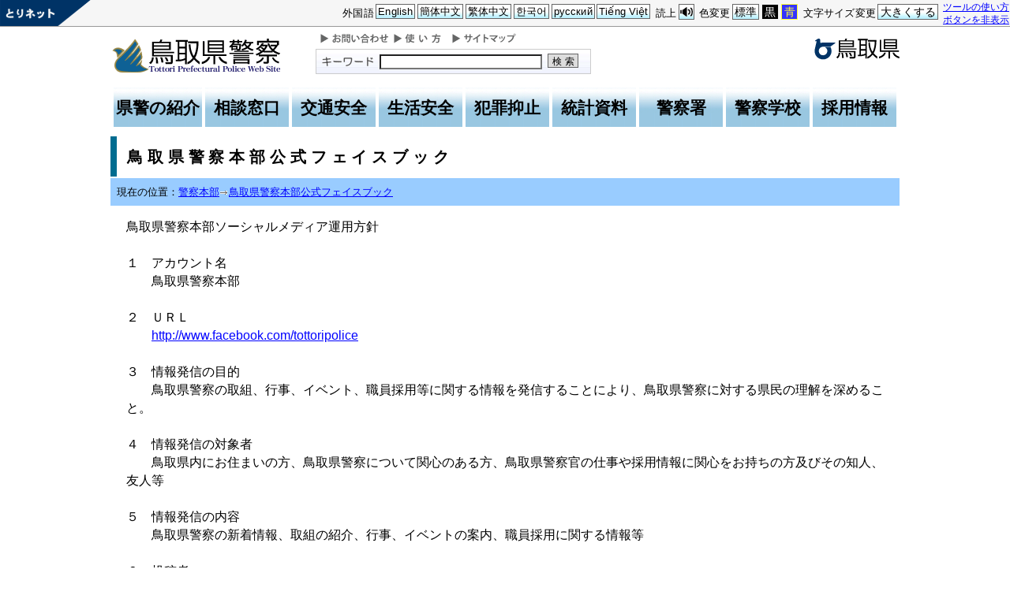

--- FILE ---
content_type: text/html; charset=utf-8
request_url: https://www.pref.tottori.lg.jp/247542.htm
body_size: 24703
content:
<!DOCTYPE html PUBLIC "-//W3C//DTD XHTML 1.1//EN" "http://www.w3.org/TR/xhtml11/DTD/xhtml11.dtd">
<html xmlns="http://www.w3.org/1999/xhtml" xml:lang="ja" lang="ja" >
<head >
  <meta http-equiv="Content-Type" content="text/html; charset=utf-8" />
  <title>鳥取県警察本部公式フェイスブック/とりネット/鳥取県公式サイト</title>
  
  <!--framestyle_dhv-->
  <meta name="generator" content="i-SITE PORTAL Content Management System ID=3030945e57177a9e066bf2af5fdc5d62" />
  <meta name="author" content="鳥取県広報課" />
  <meta name="copyright" content="(C) Tottori Pref." />
  <meta name="description" content="鳥取県公式ウェブサイト とりネット" />
  <meta name="keywords" content="鳥取県,とりネット" />
  <meta name="rawpagename" content="鳥取県警察本部公式フェイスブック" />
  <meta http-equiv="Content-Script-Type" content="text/javascript" />
  <meta http-equiv="Content-Style-Type" content="text/css" />

  <!--HeaderInfo-->
  <meta http-equiv="imagetoolbar" content="no" /><link rel="shortcut icon" type="image/ico" href="/topimage/favicon.ico" />
<link rel="apple-touch-icon" href="/topimage/toripy_n.gif" />
<meta http-equiv="X-UA-Compatible" content="IE=edge"/>
  <!--HeaderInfoA-->
  <meta name="dept" content="500200_警察本部" />
<script src="/scripts/jquery-1.11.1.min.js" type="text/javascript"></script>
<script src="/admin/common.js" type="text/javascript"></script>

  
  <link rel="canonical" href="https://www.pref.tottori.lg.jp/247542.htm" />
  <!--BaseCSS-->
  <meta name="viewport" content="width=920" />
<script type="text/javascript">
//<![CDATA[
var bSmapho;
if(((typeof getCookie == 'function' && getCookie('BrowserViewPort') == '1') || (window.orientation == null &&  screen.width > 420) || $(window).width() > $(window).height()) && !(window.orientation == null && $(window).width() < 400 && window.parent != null && window.parent.$('#smaphoframe').length > 0)){
bSmapho = false;
} else {
$('meta[name="viewport"]').attr('content', 'width=320');
bSmapho = true;}
//]]>
</script>
<link href="/css/portal.css" type="text/css" rel="stylesheet" media="all"  />
<link href="/css/portal_m@d.css" type="text/css" rel="stylesheet" media="all" />

  <!--ModuleCSS-->
  <link href="/css/Browser_C/ModuleSet_ModuleSet_div/module@d.css" type="text/css" rel="stylesheet" media="all" />
<link href="/css/Browser_C/ItemNon_display_top/module@d.css" type="text/css" rel="stylesheet" media="all" />
<link href="/css/Browser_C/Item_sub/module@d.css" type="text/css" rel="stylesheet" media="all" />
<link href="/css/Browser/Item/module@d.css" type="text/css" rel="stylesheet" media="all" />
<link href="/css/Browser_C/Program_kenkei_translate/module@d.css" type="text/css" rel="stylesheet" media="all" />
<link href="/css/Browser_C/Program_kenkei_translate/140778_8@d.css" type="text/css" rel="stylesheet" media="all" />
<link href="/css/Browser/ItemNon/module@d.css" type="text/css" rel="stylesheet" media="all" />
<link href="/css/Browser/Item/558028_8@d.css" type="text/css" rel="stylesheet" media="all" />
<link href="/css/Browser_C/LTitle_torinet_h1title_bl/module@d.css" type="text/css" rel="stylesheet" media="all" />
<link href="/css/Browser_C/BreadCrumbs_pref01/module@d.css" type="text/css" rel="stylesheet" media="all" />
<link href="/css/Browser_C/BreadCrumbs_pref01/73651_8@d.css" type="text/css" rel="stylesheet" media="all" />
<link href="/css/Browser_C/ItemList_torinet_content/module@d.css" type="text/css" rel="stylesheet" media="all" />
<link href="/css/Browser_C/Program_lastmenu/module@d.css" type="text/css" rel="stylesheet" media="all" />
<link href="/css/Browser/ItemNon/464853_8@d.css" type="text/css" rel="stylesheet" media="all" />
<link href="/css/Browser/ModuleSet/module@d.css" type="text/css" rel="stylesheet" media="all" />
<link href="/css/Browser/ModuleSet/20376_8@d.css" type="text/css" rel="stylesheet" media="all" />
<link href="/css/Browser/ItemNon/658644_8@d.css" type="text/css" rel="stylesheet" media="all" />
<link href="/css/Admin/A_PageCSS/665238_8@d.css" type="text/css" rel="stylesheet" media="all" />

<script type="text/javascript">
//<![CDATA[
if (typeof i_site === "undefined") { var i_site = {}; }
  i_site.loaded = false;
  i_site.b_isite_reload = false;
  $(function () {

    i_site.loaded = true;
    document.body.style.cursor = 'default';
  });


//]]>
</script>

  <!--HeaderInfo2-->
  <!--CSSやヘッダ情報をタグつきで入れます。外部CSSの下に入ります-->
  <!--HeaderInfoA2-->
  <script type="text/javascript" charset="utf-8" src="/js/page_control.js"></script>
<link rel="stylesheet" href="/js/normal.css" type="text/css" media="screen" title="normal" />
<link rel="alternate stylesheet" href="/js/black.css" type="text/css" media="screen" title="black" />
<link rel="alternate stylesheet" href="/js/blue.css" type="text/css" media="screen" title="blue" />
  <!--BorderCSS-->
  <style type="text/css">
#IEErrorMessage{display:none;}

</style>

  <!--CommonJavaScript-->
  
  <!--HeaderJavaScrip-->
  <script type="text/javascript">
<!-- 
// -->
</script>
<script type="text/javascript" src="/js/search.js"></script>
<script type="text/javascript" src="/js/translate.js"></script>

<script type="text/javascript">
// <![CDATA[
function googleSearchInline()
{
var qs = $("#SearchDataText").val();
qs = encodeURI(qs);
location.href = "/241581.htm?qs="+qs;
}
//]]>
</script><script src="//cdn1.readspeaker.com/script/7312/webReader/webReader.js?pids=wr&amp;forceAdapter=ioshtml5&amp;disable=translation,lookup" type="text/javascript"></script>
</head>
<body >
  <form method="post" action="/247542.htm" id="Form1" enctype="multipart/form-data" onsubmit="while(!i_site.loaded){ if(!confirm(&#39;送信準備が完了していません。再送信しますか？&#39;))return false;}return true;">
<div class="aspNetHidden">
<input type="hidden" name="__VIEWSTATE" id="__VIEWSTATE" value="YHZ0cMLAsywPKtrR8Gxnta+6vGIh7HfF2+tROgChrgB9+tAa0LkNkTfAGFNU3D23kRyFq/OaP87Okc9Sa+OtBZyfsBm9t03KJS3leV5wvEa1clxpdwFCmpBjNljF2kH+xro1w+FcaeyVB3Kq4wvA4X95Vbo7BWBMsbGSyRpImId6GO7A247j+RHKqUS2FBUmfAcQCoWLw08CL5B4ZIb3Hfb6LcG/2OgJzQR0zOhdV0SPK1apWRqC7lmy4OrLhVurqeffyQI58Bhd0TPQGz0R/OKaYwE=" />
</div>

    <noscript id="NoScriptMessage">
      <div class="Error">
        <img src="/css/cm/js_alert.gif" alt="当サイトではJavaScriptを使用しているコンテンツがありますので、ブラウザ設定でJavaScriptを有効にしてご利用ください。 Please Enable JavaScript in your Web Browser to Continue." /></div>
    </noscript>
    <div id="NoCookie" style="display:none" class='Error'></div>
    <script type="text/javascript">
    //<![CDATA[
    $(function () {
        if (!doCookieCheck()) {
          document.getElementById('NoCookie').innerHTML = '当サイトではクッキーを使用しているコンテンツがありますので、ブラウザ設定でクッキーを有効にしてご利用ください。 Please Enable Cookies in your Web Browser to Continue.';
          document.getElementById('NoCookie').style.display = '';
        }
    });

    //]]>
    </script>
    
    
    <!--System Menu start-->
    
    <!--System Menu end-->
    <div id="pagetop" class="BodyDef" style="margin-left:0;margin-right:auto;">
      <input name="roleMenuID" type="hidden" id="roleMenuID" value="247542" />
      <input name="parentMenuID" type="hidden" id="parentMenuID" value="1751" />
      <div id="BaseTable">
        
        <!--HeaderPane start-->
        <div id="HeaderPane">
        
<!--ItemNon start-->

<a id="moduleid656593"></a>





<a id="itemid1369898"></a>



<div id="sitesign">
<a href="#lastmenu">
<img class="float" alt="本文にジャンプします。" src="/images/spacer.gif" /></a>
<a id="top">
<img class="float" alt="鳥取県・とりネットです。" src="/images/spacer.gif" />
</a>
</div>
<!--// Cookieから利用するスタイルシート情報を取得し、そのスタイルシートを設定 //-->
<!--// CookieからFontSizeを取得し、文字サイズをそのサイズに設定               //-->
<!--// 変更用ボタンを表示                                                     //-->
<script type="text/javascript">
//<![CDATA[
	TorinetToolbar();
//]]>
</script>

<!--ItemNon end-->
<a id="moduleid140778"></a>





<!-- Torinet Search start-->
<div id="header">
	<div class="header1">
		<a href="#lastmenu"><img src="/images/spacer.gif" alt="本文にジャンプします。" width="1" height="1" class="float" /></a><img src="/images/spacer.gif" alt="鳥取県・とりネットです。" width="1" height="1" class="float" /><a href="http://www.pref.tottori.lg.jp/police/"><img src="/css/Browser_C/Program_kenkei_translate/header1.gif" alt="鳥取県警ホーム" width="213" height="43" class="float" style="padding:10px 0px 0px 0px;" /></a><a class="pref_logo" href="http://www.pref.tottori.lg.jp"><img src="/css/Browser_C/Program_kenkei_translate/torinet-link.gif" alt="とりネットホームへ" width="108" height="27" class="f-right" style="padding:10px 0px 0px 0px;" /></a>
		<div class="globalnavi">
			<a href="http://www.pref.tottori.lg.jp/dd.aspx?menuid=206061"><img src="/images/toiawase.gif" alt="お問い合わせ" /></a><a href="http://www.pref.tottori.lg.jp/dd.aspx?menuid=1545"><img src="/images/help.gif" alt="使い方" /></a><a href="http://www.pref.tottori.lg.jp/dd.aspx?menuid=9318"><img src="/images/sitemap2.gif" alt="サイトマップ" /></a>
		</div>
		<div id="query">
			<label for="SearchDataText"><img id="querysign" width="70" height="20" alt="キーワード" src="/topimage/q_icon_1.gif" /></label>
			<input size="25" onkeypress="javascript:if(event.keyCode==13){googleSearchInline(); return false;}" title="検索キーワードを入力してください" onfocus="this.style.background = '#FFFFFF';" class="SearchData" onblur="if (this.value == '')this.style.background = 'transparent';" id="SearchDataText" name="q" style="background: none repeat scroll 0% 0% #FFFFFF;" />
			<a href="/" onclick="javascript:googleSearchInline(); return false;" title="サイト内検索を実行します" id="doSearchBtn">検索</a>
			<input type="hidden" value="all_collection" name="site" />
			<input type="hidden" value="all_frontend" name="client" />
			<input type="hidden" value="all_frontend" name="proxystylesheet" />
			<input type="hidden" value="xml_no_dtd" name="output" />
			<input type="hidden" value="utf-8" name="ie" />
			<input type="hidden" value="utf-8" name="oe" />
		</div>
	</div>
</div>
<script type="text/javascript">
// <![CDATA[
function googleSearchInline()
{
var qs = $("#SearchDataText").val();
qs = encodeURI(qs);
location.href = "/241581.htm?qs="+qs;
}
//]]>
</script>
<!-- Torinet Search end-->
<!--ItemNon start-->

<a id="moduleid482964"></a>





<a id="itemid911303"></a>


<script type="text/javascript">
// <![CDATA[
window.gotoTranslationPage = function(){
document.location.href = '/228175.htm?turef='+encodeURIComponent(document.location.href);
}
// ]]>
</script>

<div id="sp_trans_speak">
<div id="transbtn"><a href="/228175.htm" onclick="window.gotoTranslationPage();return false;">Foreign Languages</a> </div>
<div id="speakbtn"><a class="noicon" onclick="readpage(this.href, 'xp1'); return false;" accesskey="S" href="//app-as.readspeaker.com/cgi-bin/rsent?customerid=7312&amp;lang=ja_jp&amp;readid=Middle&amp;url=">音声読み上げ</a> </div>
</div>
<div id="sp_trans_back">
<div id="transbackbtn"><a id="transbacklink" href="#">Original Top Page</a></div>
</div>
<script type="text/javascript" charset="UTF-8">
//<![CDATA[
if($("#sp_trans_speak").is(":visible") && document.domain.search(/www.pref.tottori.lg.jp/i) < 0)
{
$("#sp_trans_speak").hide();
$("#sp_trans_back").show();
$("#transbacklink").attr("href", location.protocol + "//www.pref.tottori.lg.jp/");
//alert($("#transbacklink").attr("href"));
}
//]]>
</script>
<!--ItemNon end-->

<!--Item start-->

<a id="moduleid558028"></a>





<a id="itemid1110768"></a>



<ul class="glnv">
    <li class="tab1"><a href="/97130.htm" class="btn1">県警の紹介</a> </li>
    <li class="tab1"><a href="/33880.htm" class="btn2">相談窓口</a> </li>
    <li class="tab1"><a href="/34094.htm" class="btn3">交通安全</a> </li>
    <li class="tab1"><a href="/33945.htm" class="btn4">生活安全</a> </li>
    <li class="tab1"><a href="/33947.htm" class="btn5">犯罪抑止</a> </li>
    <li class="tab1"><a href="/38707.htm" class="btn6">統計資料</a> </li>
    <li class="tab1"><a href="/119138.htm" class="btn7">警察署</a> </li>
    <li class="tab1"><a href="/37985.htm" class="btn8">警察学校</a> </li>
    <li class="tab1"><a href="/kenkeisaiyou/" class="btn9">採用情報</a> </li>
</ul>
<div class="EndClear"></div>


<!--Item end-->

<!--BrowserLTitle_torinet_h1title start-->

<a id="moduleid620485"></a>





<!-- ローカルメニュータイトルCSSタイプ全体 プロパティ-->

<div style="margin-left:0px;margin-right:auto; width:100%">
<div class="BrowserLTitletorinet_h1titlebar_b">
       <h1 class="MenuTitle">
          鳥取県警察本部公式フェイスブック
       </h1>
</div>
</div>
<!--BrowserLTitletorinet_h1titlebar_b end --><div class="print_none">
<!--BreadCrumbs_Pref01 start -->

<a id="moduleid73651"></a>





<div style="margin-left:0;margin-right:auto;" class="BrowserBreadCrumbs_Pref01_ov">
  <div class="BrowserBreadCrumbs_Pref01" style="width:100%;background-color:#99CCFF;">
    &nbsp;&nbsp;現在の位置：<a id="H11_73651_BreadList_ctl00_BreadLink" href="/police/">警察本部</a><img src="/css/Browser_C/BreadCrumbs_pref01/r-arrow.gif" alt="" width="12" height="6" style="vertical-align: middle !important;" /><a id="H11_73651_BreadList_ctl02_BreadLink" href="/247542.htm">鳥取県警察本部公式フェイスブック</a>
  </div>
</div><div class="EndClear"></div>
<!--BreadCrumbs_Pref01 end--></div><div class="print_none">
<!--Program start-->

<a id="moduleid316176"></a>





<!--Insert HTML here-->
<a id="lastmenu"></a>
<!--Program end-->

</div>
<!--ItemNon start-->

<a id="moduleid658644"></a>





<a id="itemid1375648"></a>

<div class="pane_toggle" id="pane_toggle">
<a href="#" class="btn" onclick="$('#LeftPane').slideToggle('fast');$('#RightPane').slideToggle('fast');$('#ContentPane').slideToggle(1);$('#pane_toggle1').hide();$('#pane_toggle2').show();return false;">&equiv; サブメニュー表示切替</a>
</div>

<!--ItemNon end-->
</div>
        <!--HeaderPane end-->
        <div id="Middle">
          <!--LeftPane start-->
          
          <!--LeftPane end-->
          <!--ContentPane start-->
          <div id="ContentPane">
          
<!--BrowserItemList_torinet_default start-->

<a id="moduleid507750"></a>





<!-- 文書リスト全体 -->

<div class="BrowserItemList_torinet_content" style="WIDTH: 100%;margin-left:0px;margin-right:auto;">
<div class="waku">
  <div class="Append">
  <!-- 追加ボタン -->
    
  </div>
    
        <a id="itemid978194"></a>
          


        <div id="C1_507750_BlogList_ctl00_DivContent" class="Contents">
        <!-- 本文 -->
          
          鳥取県警察本部ソーシャルメディア運用方針<br />
<br />
１　アカウント名<br />
　　鳥取県警察本部<br />
<span class="text_exposed_show"><br />
２　ＵＲＬ<br />
　　<a href="http://www.facebook.com/tottoripolice">http://www.facebook.com/tottoripolice</a><br />
<br />
３　情報発信の目的<br />
　　鳥取県警察の取組、行事、イベント、職員採用等に関する情報を発信することにより、鳥取県警察に対する県民の理解を深めること。<br />
<br />
４　情報発信の対象者<br />
　　鳥取県内にお住まいの方、鳥取県警察について関心のある方、鳥取県警察官の仕事や採用情報に関心をお持ちの方及びその知人、友人等<br />
<br />
５　情報発信の内容<br />
　　鳥取県警察の新着情報、取組の紹介、行事、イベントの案内、職員採用に関する情報等<br />
<br />
６　投稿者<br />
　　鳥取県警察本部警務部広報県民課職員<br />
<br />
７　対応時間<br />
　　原則として、平日の午前８時30分から午後５時15分までの間としますが、この時間以外にも投稿する場合があります。<br />
<br />
８　事件・事故情報の取扱<br />
　　事件事故に関する情報は、緊急を要する場合は必ず110番通報をし、緊急を要さない相談については、最寄りの警察署若しくは交番・駐在所に御連絡ください。<br />
<br />
９　禁止事項<br />
　　フェイスブックを御利用いただくに当たり、次の事項に該当する投稿は御遠慮ください。鳥取県警察が禁止事項に該当すると判断した場合は、利用者に事前に通知することなく、投稿の削除その他の必要な措置をとりますので、あらかじめ御了承ください。<br />
(1)　公の秩序又は善良の風俗に反する行為<br />
(2)　法令若しくは条例に違反し、又はそのおそれがある行為<br />
(3)　特定の個人、企業、団体等を誹謗中傷する行為<br />
(4)　広告、宣伝、勧誘、営業活動その他の営利を目的とした行為(ウェブサイトの紹介などを含む。）<br />
(5)　運用担当課の掲載内容とは無関係の内容を投稿する行為<br />
(6)　著作権、商標権、肖像権その他の知的財産権を侵害するおそれのある行為<br />
(7)　第三者に成りすますなど虚偽や事実と異なる情報を投稿する行為、正否の判別ができない行為<br />
(8)　有害なプログラム等を送信して、通信機器の機能を妨害する行為、情報を引き出す行為又は他者のアクセスを妨害するおそれのある行為<br />
(9)　鳥取県警察、他の利用者又は第三者に不利益を与える行為<br />
(10) その他、鳥取県警察が不適当と判断した行為<br />
<br />
10　知的財産権<br />
　　フェイスブックに掲載している文章、写真、イラストなど個々の情報に関する知的財産権は、鳥取県警察又は鳥取県警察以外の原著作権者等に帰属します。<br />
<br />
11　個人情報の取扱い<br />
　　フェイスブックにおいて取得した個人情報については、鳥取県個人情報保護条例（平成11年鳥取県条例第３号）に基づき、適切に取り扱います。<br />
<br />
12　免責事項<br />
(1)　鳥取県警察は、掲載された情報の正確性、完全性、有用性等を完全に保証するものではありません。<br />
(2) 鳥取県警察は、掲載された情報を利用者が利用し、又は信用したことにより、利用者及び第三者が被った損害について、一切の責任を負いません。<br />
(3)　鳥取県警察は、利用者が投稿した内容について、一切の責任を負いません。<br />
(4)　鳥取県警察は、利用者間又は利用者と第三者間のトラブルによって、利用者又は第三者に生じたいかなる損害についても、一切の責任を負いません。<br />
(5)　鳥取県警察は、掲載した情報を予告なしに変更又は削除したり、サービスの運用を中断又は中止することがあります。<br />
<br />
13　運用方針の変更<br />
　　この運用方針は、予告なく変更する場合があります。変更後の運用方針は、鳥取県警察が運用するフェイスブックに掲載した時点から、効力を生じるものとします。<br />
<br />
14　留意事項<br />
　　いただいたコメントに対して、原則として個別の返信は行いません。投稿内容に関する御意見、御質問等は、当県警察ホームページの「ご意見・情報提供」を御利用ください。</span> 

          
        </div>
      
  <div class="PageControl">
  <!-- ページコントロール -->
    
    &nbsp;&nbsp;
    
  </div></div>
</div><!--BrowserItemList_torinet_content end--></div>
          <!--ContentPane end-->
          <!--RightPane start-->
          
          <!--RightPane end-->
        </div>
        <div class="EndClear">
        </div>
        <!--FooterPane start-->
        <div id="FooterPane">
        
<!--Item start-->

<a id="moduleid23627"></a>





<a id="itemid24909"></a>




<div class="footersub1"><a href="#pagetop">▲ページ上部に戻る</a></div>
<div class="footersub2"><a href="/9313.htm">個人情報保護</a>&nbsp;|&nbsp;<a href="/9320.htm"><span style="position: absolute; width: 1px; height: 1px; margin: -1px; padding: 0; overflow: hidden; clip: rect(0, 0, 0, 0); border: 0;">とりネットへの</span>リンクについて</a>&nbsp;|&nbsp;<a href="/9314.htm">著作権について</a>&nbsp;|&nbsp;<a href="/9337.htm">アクセシビリティ</a></div>

<!--Item end--><div class="print_none">
<!--Item start-->

<a id="moduleid134087"></a>





<a id="itemid190152"></a>



<div style="width: 99%;"><img width="1" height="1" alt="最後に本ページの担当課" src="/template_c/images/spacer.gif" /><br />
&nbsp;&nbsp;<img width="18" height="20" alt="鳥取県警シンボル " src="/secure/190152/logo_s.gif" />&nbsp;<strong style="font-size: 1.2em;">鳥取県警察本部</strong><br />
&nbsp;&nbsp;<img alt="" width="18" height="1" src="/template_c/images/spacer.gif" /><a style="font-size: small;">〒680-8520</a><span class="smarton"><br class="smarton" />
&nbsp;&nbsp;<img alt="" width="18" height="1" src="/template_c/images/spacer.gif" /></span>鳥取県鳥取市東町1丁目271番地<br />
&nbsp;&nbsp;<img alt="" width="18" height="1" src="/template_c/images/spacer.gif" />&nbsp;電話・ファクシミリ <span class="smartoff">0857-23-0110</span><a href="tel:0857-23-0110" class="smarton">0857-23-0110</a>（代表）</div>

<!--Item end-->
</div>
<!--ItemNon start-->

<a id="moduleid656592"></a>





<a id="itemid1369897"></a>



<!--// HTML読み込み後処理 //-->
<script type="text/javascript">
//<![CDATA[
	PageEffector();
//]]>
</script>
<!--ItemNon end--><div class="print_none">
<!--ItemNon start-->

<a id="moduleid258263"></a>





<a id="itemid444842"></a>



<!--// HTML読み込み後処理 //-->
<script type="text/javascript">
//<![CDATA[
	PageEffector();
//]]>
</script>
<!--ItemNon end--></div>
<!--ItemNon start-->

<a id="moduleid464853"></a>





<a id="itemid875533"></a>

<script type="text/javascript">
//<![CDATA[
  (function(i,s,o,g,r,a,m){i['GoogleAnalyticsObject']=r;i[r]=i[r]||function(){
  (i[r].q=i[r].q||[]).push(arguments)},i[r].l=1*new Date();a=s.createElement(o),
  m=s.getElementsByTagName(o)[0];a.async=1;a.src=g;m.parentNode.insertBefore(a,m)
  })(window,document,'script','//www.google-analytics.com/analytics.js','ga');

  ga('create', 'UA-49034950-1', 'tottori.lg.jp');
  ga('send', 'pageview');
//]]>
</script>


<!-- Global site tag (gtag.js) - Google Analytics -->
<script type="text/javascript" async src="https://www.googletagmanager.com/gtag/js?id=G-T1MYDNL3VL"></script>
<script type="text/javascript">
//<![CDATA[
  window.dataLayer = window.dataLayer || [];
  function gtag(){dataLayer.push(arguments);}
  gtag('js', new Date());

  gtag('config', 'G-T1MYDNL3VL');
//]]>
</script>

<!--ItemNon end-->

<!--Item start-->

<a id="moduleid593705"></a>





<a id="itemid1205319"></a>



<p style="text-align: center;">Copyright(C) 2006～ 鳥取県(Tottori Prefectural Government) All Rights Reserved.　法人番号 7000020310000</p>


<!--Item end-->
</div>
        <!--FooterPane end-->
      </div>
    </div>
    <!--AlertJavaScrip-->
    
  
<div class="aspNetHidden">

	<input type="hidden" name="__VIEWSTATEGENERATOR" id="__VIEWSTATEGENERATOR" value="0E8925E6" />
	<input type="hidden" name="__EVENTVALIDATION" id="__EVENTVALIDATION" value="5I3Ap1MGCZVBN5xD7klSh4q34O0RNl+Sn8E2NAAt1Q/p83XRLhmKty8YwVA40XluJoZd+jhry0uVL70RHOZwXLRBa9QfaLIZr3SsbbGxUJl2P8Q4jYmSG8UJriTBE59dERBhj9tgBQFZV3+KaeXPPJydBiObnsHz71+bvGWRcauGUilj" />
</div></form>
</body>
</html>


--- FILE ---
content_type: text/css
request_url: https://www.pref.tottori.lg.jp/css/Browser_C/ItemNon_display_top/module@d.css
body_size: 6324
content:


/*** for PC Browser ***/
@media (min-width:401px)
{
dl
{
    font-size: 96%;
    list-style-type: none;
    margin: 0;
    padding: 0;
}

#display_controller{
 background-color:#f6f6f6;
 border-bottom:#999 1px solid;
 padding:1px 0px 1px 0;
 margin:0;
 width:100%;
 height:2.4em;
 position:fixed; top:0px; left:0px;
 font-size:small;
 z-index:10000;
}

#display_controller{
  background-image:url('/js/controller_back_character.gif');
  background-position:left center;
  background-repeat: no-repeat;
  }

#display_controller_spacer{
 width:100%;
/* height:2.55em; */
 font-size:small;
 height:0em;
}
* html #display_controller_spacer { /* for WinIE4 ～ IE6 */
 height:0em;
 display:none; 
} 
#sitesign{
 margin:0;
 padding:0;
 float:left;
 width:110px;
 width:auto;
height:0px;
}

ul#hide_switch{
   font-size: 90%;
   width:9em;
   width:auto;
   float:right;
   margin:0;
   padding:0;
/*   margin-left:-4.5em;*/
    position:relative;
  z-index:20;
}

ul#hide_switch li{
   margin:0;
   padding:1px;
   list-style-type:none;
}

#hide_switch2{
   font-size: 100%;
   float:right;
   margin-top:0.5em;
   margin-bottom:0.3em;
   margin-right:1em;
}

#background_control{
 float:right;
 margin:0;
 width:13em;
 width:auto;
 height:auto;
 padding:4px 0.15em 1px 0.15em;
}

#background_control dt {
    margin:0px 0.2em 0px 0;
   padding:3px 0 3px 0;
   float:left;
   font-size: 105%;
   display: inline;
   letter-spacing:0.01em; 
}
 
#background_control dd{
    display: inline;
    margin: 0 0.2em 0 0;
    padding: 0px;
   float:left;
   font-size: 112%;
   letter-spacing:0.01em; 
}



#normalb{
  border: 1px solid #666;
  background-color:#fff;
  color:#000; 
  font-size: small;
  padding:0;
  background-image:url(/js/normalbk.jpg);
  background-position:left bottom;
}

#blackb{
  border: 1px solid #eee;
  background-color:#000;
  color:#fff; 
  font-size: small;
  padding:0;
}

#blueb{
  border: 1px solid #ff3;
  background-color:#33f;
  color:#ff3; 
  font-size: small;
  padding:0;
}

#normalb a
{
 text-decoration:none;
 color:#000;
 padding:0 0.15em 0 0.15em;
 margin:0;
}

#blackb a{
 text-decoration:none;
 color:#fff;
 padding:0 0.2em 0 0.2em;
 margin:0;
}

#blueb a{
  text-decoration:none;
  color:#ff3; 
 padding:0 0.2em 0 0.2em;
 margin:0;
}

/*
#background_control dd a:link,
#background_control dd a:hover,
#background_control dd a:visited,
#background_control dd a:active{
   padding:5px !Important;
    margin:0;
    width:auto;
    height:auto;
}*/




#lettersize_control{
 float:right;
 margin:0; 
 width:19.2em;
 width:auto;
 height:auto;
 padding:4px 0.15em 1px 0.15em;
}

#lettersize_control dt {
    margin:0px 0.2em 0px 0;
   padding:3px 0 3px 0;
    float:left;
   font-size: 105%;
   display: inline;
   letter-spacing:0.01em; 
}
 
#lettersize_control dd {
    display: inline;
    margin: 0 0.2em 0 0;
    padding: 0px;
   float:left;
   font-size: 112%;
   letter-spacing:0.01em; 
}

#bigfont,#typical{
  border: 1px solid #666;
  background-color:#e8e9fe;
  color:#000; 
  font-size: small;
  padding:0;
  background-image:url(/js/normalbk.jpg);
  background-position:left bottom;
}

#bigfont a,#typical a{
 text-decoration:none;
 color:#000;
 padding:0 0.15em 0 0.15em;
 margin:0;
}
/*
#lettersize_control dd a:link,
#lettersize_control dd a:hover,
#lettersize_control dd a:visited,
#lettersize_control dd a:active{
   padding:3px !Important;
    margin:0;
    width:auto;
    height:auto;*/


#display_controller_hide{
 background-color:#f6f6f6;
 border-bottom:#999 1px solid;
 padding:3px 0px 1px 0;
 margin:0;
 width:100%;
 height:2.3em;
 height:auto;
 font-size:small;
 float:left; 
}

* html #display_controller_hide{ /* for WinIE4 ～ IE6 */
	padding-top:0px;
	position:static;
}


#display_controller_hide{
  background-image:url('/js/controller_back_character.gif');
  background-position:left center;
  background-repeat: no-repeat;
  }

#display_controller_noncookie{ 
 margin:0;
 padding:0;
}

/*#SystemMenu
{
 margin-top:2.55em;
}*/

#BaseTable
{
 margin-top:2.55em;
}

* html #SystemMenu { /* for WinIE4 ～ IE6 */
 margin-top:0; 
 margin-bottom:0;
}

#international_control
{
    float: right;
    height: auto;
    margin: 0;
    padding: 4px 0.15em 1px;
    width: 30.5em;
 width:auto;
}

#international_control dt
{
 display: inline;
 float: left;
 font-size: 105%;
 letter-spacing: 0.01em;
 margin: 0 0.2em 0 0;
 padding: 3px 0;
}

#international_control dd
{
 display: inline;
 float: left;
 font-size: 105%;
 letter-spacing: 0.01em;
 margin: 0 0.2em 0 0;
 padding: 0;
}


#international_control a
{
    color: #000000;
    margin: 0;
    padding: 0 0.15em;
    text-decoration: none;
}

#translate_en,
#translate_zh,
#translate_zhb,
#translate_ko,
#translate_rs,
#translate_vi
{
    background-color: #FFFFFF;
    background-image: url("/js/normalbk.jpg");
    background-position: left bottom;
    border: 1px solid #666666;
    color: #000000;
    font-size: small;
    padding: 0;
}

#international_control dd#translate_ko a 
{
    font-family: 'Gulim' , 'Apple Gothic' , 'Arial' , sans-serif;
}

/* 音声読上げ */
#readspeak_control
{
    float: right;
    height: auto;
    margin: 0;
    padding: 4px 0.15em 1px;
}

#readspeak_control dt
{
    display: inline;
    float: left;
    font-size: 105%;
    letter-spacing: 0.01em;
    margin: 0 0.2em 0 0;
    padding: 3px 0;
}

#readspeak_control dd
{
 display: inline;
 float: left;
 font-size: 105%;
 letter-spacing: 0.01em;
 margin: 0 0.2em 0 0;
 padding: 0;
}

#readspeaker_button1
{
    background-color: #FFFFFF;
    background-image: url("/js/normalbk.jpg");
    background-position: left bottom;
    border: 1px solid #666666;
    color: #000000;
    font-size: small;
    padding: 0;
}

#readspeaker_button1 img
{
 vertical-align:bottom;
}

#international_control dd#translate_ko a 
{
    font-family: 'Gulim' , 'Apple Gothic' , 'Arial' , sans-serif;
}


}
@media print {
#display_controller,
#display_controller_hide,
#display_controller_noncookie{display:none;}}

/*** for Smart Phone ***/
@media (max-width:400px)
{
#display_controller
{
display:none;
}
}


--- FILE ---
content_type: text/css
request_url: https://www.pref.tottori.lg.jp/css/Browser_C/Item_sub/module@d.css
body_size: 900
content:


/*** for PC Browser ***/
@media (min-width:401px)
{
.footersub1 {
    color: #003399;
    font-size: small;
    margin: 2px 0 5px;
    padding-top: 5px;
    text-align: right;
}

.footersub1 a {
  color:#003399;
}


.footersub1 a:visited {
  color:#003399;
}


.footersub2 {
  margin:0;
  padding:5px 5px 5px 15px;
  background-color:#cccccc;
  font-size:medium;
  border-top:1px solid #fff;
}

.footersub2 a {
  color:#003399;
}

.footersub2 a:visited {
  color:#003399;
}
}


/*** for Smart Phone ***/
@media (max-width:400px)
{
.footersub1 {
    color: #003399;
    font-size: small;
    margin: 2px 0 5px;
    padding-top: 5px;
    text-align: right;
}

.footersub1 a {
  color:#003399;
}


.footersub1 a:visited {
  color:#003399;
}


.footersub2 {
  margin:0;
  padding:5px 5px 5px 15px;
  background-color:#cccccc;
  font-size:medium;
  border-top:1px solid #fff;
    line-height: 2;
}

.footersub2 a {
  color:#003399;
}

.footersub2 a:visited {
  color:#003399;
}
}


--- FILE ---
content_type: text/css
request_url: https://www.pref.tottori.lg.jp/css/Browser_C/LTitle_torinet_h1title_bl/module@d.css
body_size: 1113
content:


/*** for PC Browser ***/
@media (min-width:401px)
{
.BrowserLTitletorinet_h1titlebar_b
{
 margin-top:5px;
 margin-bottom:2px;
 margin-top:5px;
 margin-bottom:2px;
 padding-left:5px;
 border-left:solid 8px #006c90;
}

.BrowserLTitletorinet_h1titlebar_b .TitleIcon
{

/*  float:right;
  width:20px;
  height:20px;
  background:url();*/
}

.BrowserLTitletorinet_h1titlebar_b h1
{
         font-family: "ＭＳ Ｐゴシック", Osaka, "ヒラギノ角ゴ Pro W3";
	font-size: 150%;
        font-weight: bold;
         margin:0 0 0 0;
	padding:15px 10px 13px 8px;
         letter-spacing: 0.3em;
}
}


/*** for Smart Phone ***/
@media (max-width:400px)
{
.BrowserLTitletorinet_h1titlebar_b
{
 margin-top:5px;
 margin-bottom:2px;
 margin-top:5px;
 margin-bottom:2px;
 padding-left:5px;
 border-left:solid 8px #006c90;
}

.BrowserLTitletorinet_h1titlebar_b .TitleIcon
{

/*  float:right;
  width:20px;
  height:20px;
  background:url();*/
}

.BrowserLTitletorinet_h1titlebar_b h1
{
         font-family: "ＭＳ Ｐゴシック", Osaka, "ヒラギノ角ゴ Pro W3";
	font-size: 150%;
        font-weight: bold;
         margin:0 0 0 0;
	padding:15px 10px 13px 8px;
         letter-spacing: 0.3em;
}
}


--- FILE ---
content_type: text/css
request_url: https://www.pref.tottori.lg.jp/css/Browser_C/BreadCrumbs_pref01/module@d.css
body_size: 538
content:


/*** for PC Browser ***/
@media (min-width:401px)
{
.BrowserBreadCrumbs_Pref01{
  color: black;
  font-size: 100%;
  text-align: left;
  background: linear-gradient(#FAFAFA 0%, #F1F1F1 100%);
  padding:10px 0px 10px 0px;
  margin: 0 0 20px 0px;
float:left;
}
}


/*** for Smart Phone ***/
@media (max-width:400px)
{
.BrowserBreadCrumbs_Pref01{
  color: black;
  font-size: 100%;
  text-align: left;
  background: linear-gradient(#FAFAFA 0%, #F1F1F1 100%);
  padding:0px 0px 10px 0px;
  margin: 0 0 5px 0px;
  width:100% !important;
}

.BrowserBreadCrumbs_Pref01 a{
line-height:1.8;
}

.BrowserBreadCrumbs_Pref01 img{
vertical-align: middle !important;
}
}
